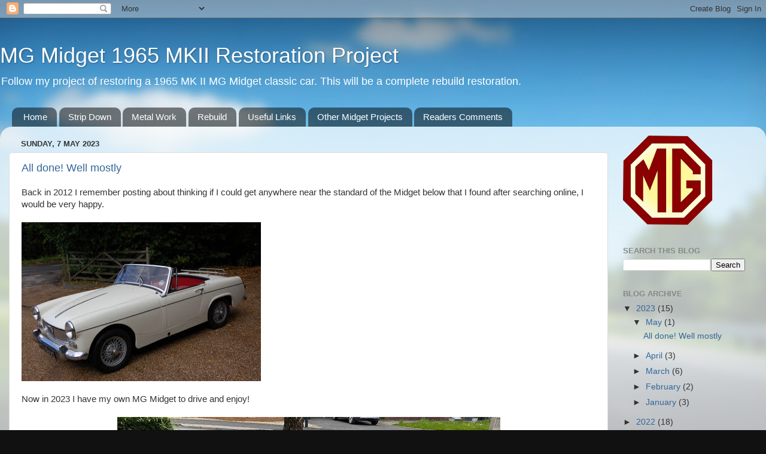

--- FILE ---
content_type: text/html; charset=UTF-8
request_url: https://www.blogger.com/video.g?token=AD6v5dxA-jYV0ok9dQhcr7KMIfxD3k8FF2UMvMLYD_MJta0Pp5IbnnvANH9xctTmSl5BbjaSJejgKviyA3s_LSmPzSYzCwuZhpKtqKi5I9TmBR94545k2d6jiZbFr0EAA6Qr672ybop0
body_size: 600
content:
<!DOCTYPE HTML PUBLIC "-//W3C//DTD HTML 4.01//EN" "http://www.w3.org/TR/html4/strict.dtd"><html dir="ltr"><head><style type="text/css">
        body,
        .main,
        #videocontainer,
        .thumbnail-holder,
        .play-button {
          background: black;
          height: 100vh;
          margin: 0;
          overflow: hidden;
          position: absolute;
          width: 100%;
        }

        #videocontainer.type-BLOGGER_UPLOADED .thumbnail-holder {
          background-size: contain;
        }

        .thumbnail-holder {
          background-repeat: no-repeat;
          background-position: center;
          z-index: 10;
        }

        .play-button {
          background: url('https://www.gstatic.com/images/icons/material/system/1x/play_arrow_white_48dp.png') rgba(0,0,0,0.1) no-repeat center;
          cursor: pointer;
          display: block;
          z-index: 20;
        }
      </style>
<script type="text/javascript">
        var VIDEO_CONFIG = {"thumbnail":"https://i9.ytimg.com/vi_blogger/2lGX22dxpX8/1.jpg?sqp=COrq5MsGGPDEAfqGspsBBgjAAhC0AQ&rs=AMzJL3mjG2aL0BTXWDulcg_AakOe_UWNnw","iframe_id":"BLOGGER-video-da5197db6771a57f-16927","allow_resize":false,"streams":[{"play_url":"https://rr3---sn-t0aekn7e.googlevideo.com/videoplayback?expire=1769580010&ei=ajV5aa3eBdzw_tcPmN7U-Qg&ip=3.139.101.182&id=da5197db6771a57f&itag=18&source=blogger&xpc=Egho7Zf3LnoBAQ%3D%3D&cps=317&met=1769551210,&mh=V9&mm=31&mn=sn-t0aekn7e&ms=au&mv=u&mvi=3&pl=24&rms=au,au&susc=bl&eaua=J4u3jgVranU&mime=video/mp4&vprv=1&rqh=1&dur=40.774&lmt=1703265510416226&mt=1769549997&txp=1311224&sparams=expire,ei,ip,id,itag,source,xpc,susc,eaua,mime,vprv,rqh,dur,lmt&sig=AJEij0EwRQIhALZAz_gcdJsE-su2DzxI_LR7JIxUxzTXtXjYMrOHdvZIAiASYp2Q4crAUUh1k6wpIZR5y7LLYHctKP8-ymEMZn6T1A%3D%3D&lsparams=cps,met,mh,mm,mn,ms,mv,mvi,pl,rms&lsig=APaTxxMwRQIgS_OJ6rMtQsbnqPWGYwcNxQLtC7H54WbkmLvk1umwovcCIQCupgdrWsiia6kkipJESMN5XniRRlVz6w2KmKInqLD5jQ%3D%3D","format_id":18},{"play_url":"https://rr3---sn-t0aekn7e.googlevideo.com/videoplayback?expire=1769580010&ei=ajV5aa3eBdzw_tcPmN7U-Qg&ip=3.139.101.182&id=da5197db6771a57f&itag=22&source=blogger&xpc=Egho7Zf3LnoBAQ%3D%3D&cps=317&met=1769551210,&mh=V9&mm=31&mn=sn-t0aekn7e&ms=au&mv=u&mvi=3&pl=24&rms=au,au&susc=bl&eaua=J4u3jgVranU&mime=video/mp4&vprv=1&rqh=1&dur=40.774&lmt=1703265522718454&mt=1769549997&txp=1311224&sparams=expire,ei,ip,id,itag,source,xpc,susc,eaua,mime,vprv,rqh,dur,lmt&sig=AJEij0EwRQIgdq7cqUMHB7CsrZNhX6O6iY9y7OehGQK78ODDfAgsdOkCIQC-gYYtQ0yvJGAa30cnNzKisg28irBW62Dbv3w5vdzyMg%3D%3D&lsparams=cps,met,mh,mm,mn,ms,mv,mvi,pl,rms&lsig=APaTxxMwRgIhAOdShAexFFiGPxERJ3xkkeqpobNcb7XgTLm4-eKj4lKLAiEAoxTpfrk7YgsLaG11YrEoEQgH_koY3WuvBwJzJ1PzYr4%3D","format_id":22}]}
      </script></head>
<body><div class="main"><div id="videocontainer" class="type-BLOGGER_UPLOADED"><div class="thumbnail-holder"></div>
<div class="play-button"></div></div></div>
<script type="text/javascript" src="https://www.blogger.com/static/v1/jsbin/3245339219-video_compiled.js"></script>
</body></html>

--- FILE ---
content_type: text/html; charset=UTF-8
request_url: https://www.blogger.com/video.g?token=AD6v5dz1L-gUXS0WjEgTX56NSugKP0GZW4O-9NptL8CHKE_zwDsxlTVHYpczAglghgYylaHpGSa911jXTeJFQxVTCbJe-pv6Lss5rxxUYYBuu_WZNKfEqoR2q9Zh64BXqBxqq1lJPfo
body_size: 545
content:
<!DOCTYPE HTML PUBLIC "-//W3C//DTD HTML 4.01//EN" "http://www.w3.org/TR/html4/strict.dtd"><html dir="ltr"><head><style type="text/css">
        body,
        .main,
        #videocontainer,
        .thumbnail-holder,
        .play-button {
          background: black;
          height: 100vh;
          margin: 0;
          overflow: hidden;
          position: absolute;
          width: 100%;
        }

        #videocontainer.type-BLOGGER_UPLOADED .thumbnail-holder {
          background-size: contain;
        }

        .thumbnail-holder {
          background-repeat: no-repeat;
          background-position: center;
          z-index: 10;
        }

        .play-button {
          background: url('https://www.gstatic.com/images/icons/material/system/1x/play_arrow_white_48dp.png') rgba(0,0,0,0.1) no-repeat center;
          cursor: pointer;
          display: block;
          z-index: 20;
        }
      </style>
<script type="text/javascript">
        var VIDEO_CONFIG = {"thumbnail":"https://i9.ytimg.com/vi_blogger/yIHaZvzLJ5I/1.jpg?sqp=COrq5MsGGPDEAfqGspsBBgjAAhC0AQ&rs=AMzJL3l4C1VV_lhwLjNuOfqiMWP4NySTdA","iframe_id":"BLOGGER-video-c881da66fccb2792-8210","allow_resize":false,"streams":[{"play_url":"https://rr1---sn-t0aekn7e.googlevideo.com/videoplayback?expire=1769580010&ei=ajV5ae_7Cez1_tcPueKrgAc&ip=3.139.101.182&id=c881da66fccb2792&itag=18&source=blogger&xpc=Egho7Zf3LnoBAQ%3D%3D&cps=194&met=1769551210,&mh=Cs&mm=31&mn=sn-t0aekn7e&ms=au&mv=u&mvi=1&pl=24&rms=au,au&susc=bl&eaua=J4u3jgVranU&mime=video/mp4&vprv=1&rqh=1&dur=13.281&lmt=1703275126842748&mt=1769550368&txp=1311224&sparams=expire,ei,ip,id,itag,source,xpc,susc,eaua,mime,vprv,rqh,dur,lmt&sig=AJEij0EwRQIhANqYzAtAlw7U4c5BeRE9a2kB3gfWfa4Ad52--pt2Ce_1AiAkt4z87NgvAalhOMU1tAFauUadNXxxTl1kdU-IcvfYvg%3D%3D&lsparams=cps,met,mh,mm,mn,ms,mv,mvi,pl,rms&lsig=APaTxxMwQwIgS48xFtH816Zt_wDF1l7iGpEyL9KUtC62VBt9XXct4Y4CHxOe0OD2JqafmCfKSiKcJytKZzOb5V0kw-nU0Ggn9hE%3D","format_id":18},{"play_url":"https://rr1---sn-t0aekn7e.googlevideo.com/videoplayback?expire=1769580010&ei=ajV5ae_7Cez1_tcPueKrgAc&ip=3.139.101.182&id=c881da66fccb2792&itag=22&source=blogger&xpc=Egho7Zf3LnoBAQ%3D%3D&cps=194&met=1769551210,&mh=Cs&mm=31&mn=sn-t0aekn7e&ms=au&mv=u&mvi=1&pl=24&rms=au,au&susc=bl&eaua=J4u3jgVranU&mime=video/mp4&vprv=1&rqh=1&dur=13.281&lmt=1703275234809405&mt=1769550368&txp=1311224&sparams=expire,ei,ip,id,itag,source,xpc,susc,eaua,mime,vprv,rqh,dur,lmt&sig=AJEij0EwRgIhAOTAmuBs7DCZ5SO-7lx6H4ibZKcqtrxIlkbz8IVNOIEzAiEA06L3TXwWzbcX92cHl9B_4te-Iu1Qg29besD9Q-H2Vr4%3D&lsparams=cps,met,mh,mm,mn,ms,mv,mvi,pl,rms&lsig=APaTxxMwRQIgRmS55aRvFhUWBdR0zIPhmw56MQtIhsa3gsKn3ebXifUCIQD59cfCdQF5L02XkB0yg1fhsjV8bS3YMBAkbxiH1QihrQ%3D%3D","format_id":22}]}
      </script></head>
<body><div class="main"><div id="videocontainer" class="type-BLOGGER_UPLOADED"><div class="thumbnail-holder"></div>
<div class="play-button"></div></div></div>
<script type="text/javascript" src="https://www.blogger.com/static/v1/jsbin/3245339219-video_compiled.js"></script>
</body></html>

--- FILE ---
content_type: text/html; charset=UTF-8
request_url: https://www.mgmidgetrestoration.com/b/stats?style=BLACK_TRANSPARENT&timeRange=ALL_TIME&token=APq4FmAT2PLQfgS9HgSOooMnJRJFeQElXHtgqhIQrJc52a0Wt9MzaMmBnmVAOH_uZl6NwtPRqCQ3X94e3uiseCl9ZUuWEM7B3w
body_size: 46
content:
{"total":476900,"sparklineOptions":{"backgroundColor":{"fillOpacity":0.1,"fill":"#000000"},"series":[{"areaOpacity":0.3,"color":"#202020"}]},"sparklineData":[[0,23],[1,22],[2,51],[3,29],[4,40],[5,39],[6,17],[7,21],[8,33],[9,19],[10,20],[11,37],[12,49],[13,35],[14,34],[15,33],[16,34],[17,33],[18,97],[19,41],[20,47],[21,27],[22,31],[23,30],[24,35],[25,48],[26,50],[27,47],[28,19],[29,45]],"nextTickMs":400000}

--- FILE ---
content_type: text/html; charset=utf-8
request_url: https://www.google.com/recaptcha/api2/aframe
body_size: 266
content:
<!DOCTYPE HTML><html><head><meta http-equiv="content-type" content="text/html; charset=UTF-8"></head><body><script nonce="mIZcZMwCgYaCbbXD0et3TA">/** Anti-fraud and anti-abuse applications only. See google.com/recaptcha */ try{var clients={'sodar':'https://pagead2.googlesyndication.com/pagead/sodar?'};window.addEventListener("message",function(a){try{if(a.source===window.parent){var b=JSON.parse(a.data);var c=clients[b['id']];if(c){var d=document.createElement('img');d.src=c+b['params']+'&rc='+(localStorage.getItem("rc::a")?sessionStorage.getItem("rc::b"):"");window.document.body.appendChild(d);sessionStorage.setItem("rc::e",parseInt(sessionStorage.getItem("rc::e")||0)+1);localStorage.setItem("rc::h",'1769551212909');}}}catch(b){}});window.parent.postMessage("_grecaptcha_ready", "*");}catch(b){}</script></body></html>

--- FILE ---
content_type: text/plain
request_url: https://www.google-analytics.com/j/collect?v=1&_v=j102&a=470464240&t=pageview&_s=1&dl=https%3A%2F%2Fwww.mgmidgetrestoration.com%2F2023%2F05%2F&ul=en-us%40posix&dt=MG%20Midget%201965%20MKII%20Restoration%20Project%3A%20May%202023&sr=1280x720&vp=1280x720&_u=IEBAAEABAAAAACAAI~&jid=1436173644&gjid=1331066893&cid=62432210.1769551209&tid=UA-17785501-5&_gid=1739371946.1769551209&_r=1&_slc=1&z=675371341
body_size: -454
content:
2,cG-G6RZSN5HC3